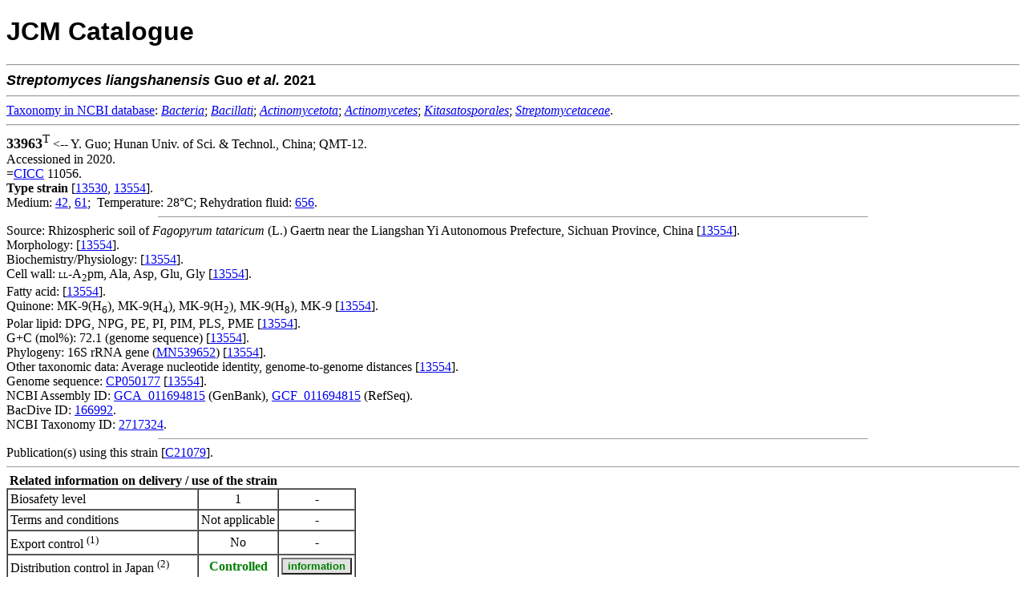

--- FILE ---
content_type: text/html; charset=utf-8
request_url: https://www.jcm.riken.jp/cgi-bin/jcm/jcm_number?JCM=33963
body_size: 2692
content:
<!DOCTYPE html
	PUBLIC "-//W3C//DTD XHTML 1.0 Transitional//EN"
	 "http://www.w3.org/TR/xhtml1/DTD/xhtml1-transitional.dtd">
<html xmlns="http://www.w3.org/1999/xhtml" lang="en-US" xml:lang="en-US">
<head>
<title>JCM 33963 - JCM Catalogue</title>
<link rel="stylesheet" type="text/css" href="../lightbox/css/lightbox.css" media="screen"/>
<script src="../lightbox/js/jquery.min.js" type="text/javascript"></script>
<script src="../lightbox/js/lightbox.js" type="text/javascript"></script>
<meta http-equiv="Content-Type" content="text/html; charset=utf-8" />
</head>
<body bgcolor="#FFFFFF">
<!-- Global site tag (gtag.js) - Google Analytics -->
<script async src="https://www.googletagmanager.com/gtag/js?id=UA-49139209-3"></script>
<script>
  window.dataLayer = window.dataLayer || [];
  function gtag(){dataLayer.push(arguments);}
  gtag('js', new Date());
  gtag('config', 'UA-49139209-3');
</script>


<H1><FONT FACE="Arial,Helvetica">JCM Catalogue</FONT></H1>

<HR>
<FONT SIZE=+1 FACE="Arial,Helvetica"><STRONG><I>Streptomyces</I> <I>liangshanensis</I> Guo <I>et al.</I>  2021 </STRONG></FONT><BR><hr>
<a href="https://www.ncbi.nlm.nih.gov/taxonomy/" target="_blank">Taxonomy&nbsp;in&nbsp;NCBI&nbsp;database</a>: <a href="https://www.ncbi.nlm.nih.gov/taxonomy/?term=Bacteria" target="_blank"><i>Bacteria</i></a>;  <a href="https://www.ncbi.nlm.nih.gov/taxonomy/?term=Bacillati" target="_blank"><i>Bacillati</i></a>;  <a href="https://www.ncbi.nlm.nih.gov/taxonomy/?term=Actinomycetota" target="_blank"><i>Actinomycetota</i></a>;  <a href="https://www.ncbi.nlm.nih.gov/taxonomy/?term=Actinomycetes" target="_blank"><i>Actinomycetes</i></a>;  <a href="https://www.ncbi.nlm.nih.gov/taxonomy/?term=Kitasatosporales" target="_blank"><i>Kitasatosporales</i></a>; <a href="https://www.ncbi.nlm.nih.gov/taxonomy/?term=Streptomycetaceae" target="_blank"><i>Streptomycetaceae</i></a>.<br>
<hr>
<FONT SIZE=4><B>33963</B><sup>T</sup></FONT> &lt;--&nbsp;Y. Guo; Hunan Univ. of Sci. & Technol., China; QMT-12.<BR>Accessioned in 2020.
<BR>
 =<A HREF="https://jcm.brc.riken.jp/en/abbr_e#CICC">CICC</A> 11056.<BR><B><font color="black">Type strain</font></B> [<a href="/cgi-bin/jcm/jcm_ref?REF=13530">13530</a>, <a href="/cgi-bin/jcm/jcm_ref?REF=13554">13554</a>].<BR>Medium:  <A HREF="/cgi-bin/jcm/jcm_grmd?GRMD=42">42</A>, <A HREF="/cgi-bin/jcm/jcm_grmd?GRMD=61">61</A>;&nbsp;
Temperature: 28&#176;C;&nbsp;Rehydration fluid:  <A HREF="/cgi-bin/jcm/jcm_grmd?GRMD=656">656</A>.
<BR>

<HR width="70%" size="1">
Source: Rhizospheric soil of <I>Fagopyrum tataricum</I> (L.) Gaertn near the Liangshan Yi Autonomous Prefecture, Sichuan Province, China [<a href="/cgi-bin/jcm/jcm_ref?REF=13554">13554</a>].<BR>
Morphology: [<a href="/cgi-bin/jcm/jcm_ref?REF=13554">13554</a>].<BR>
Biochemistry/Physiology: [<a href="/cgi-bin/jcm/jcm_ref?REF=13554">13554</a>].<BR>
Cell wall: <font size='-2'>LL</font>-A<sub>2</sub>pm, Ala, Asp, Glu, Gly [<a href="/cgi-bin/jcm/jcm_ref?REF=13554">13554</a>].<BR>
Fatty acid: [<a href="/cgi-bin/jcm/jcm_ref?REF=13554">13554</a>].<BR>
Quinone: MK-9(H<sub>6</sub>), MK-9(H<sub>4</sub>), MK-9(H<sub>2</sub>), MK-9(H<sub>8</sub>), MK-9 [<a href="/cgi-bin/jcm/jcm_ref?REF=13554">13554</a>].<BR>
Polar lipid: DPG, NPG, PE, PI, PIM, PLS, PME [<a href="/cgi-bin/jcm/jcm_ref?REF=13554">13554</a>].<BR>
G+C (mol%): 72.1 (genome sequence) [<a href="/cgi-bin/jcm/jcm_ref?REF=13554">13554</a>].<BR>
Phylogeny: 16S rRNA gene (<A HREF="https://www.ncbi.nlm.nih.gov/nuccore/MN539652">MN539652</A>) [<a href="/cgi-bin/jcm/jcm_ref?REF=13554">13554</a>].<BR>
Other taxonomic data: Average nucleotide identity, genome-to-genome distances [<a href="/cgi-bin/jcm/jcm_ref?REF=13554">13554</a>].<BR>
Genome sequence: <A HREF="https://www.ncbi.nlm.nih.gov/nuccore/CP050177">CP050177</A> [<a href="/cgi-bin/jcm/jcm_ref?REF=13554">13554</a>].<BR>
NCBI Assembly ID: <a href="https://www.ncbi.nlm.nih.gov/assembly/GCA_011694815" target="_blank">GCA_011694815</a> (GenBank), <a href="https://www.ncbi.nlm.nih.gov/assembly/GCF_011694815" target="_blank">GCF_011694815</a> (RefSeq).<br>
BacDive ID: <a href="https://bacdive.dsmz.de/strain/166992" target="_blank">166992</a>.<br>
NCBI Taxonomy ID: <a href="https://www.ncbi.nlm.nih.gov/Taxonomy/Browser/wwwtax.cgi?id=2717324&lvl=0" target="_blank">2717324</a>.<br>
<HR width="70%" size="1">
Publication(s) using this strain [<a href="https://jcm.brc.riken.jp/en/result/reflist2021#C21079" target="_blank">C21079</a>].
<hr size="1">
&nbsp;<b>Related information on delivery / use of the strain</b>
<table border="1" cellpadding="3" cellspacing="0">
<tr>
<td colspan="2">Biosafety level</td>
<td align="center">1</td>
<td align="center">-</td>
</tr>
<tr>
<td colspan="2">Terms and conditions</td>
<td align="center">Not applicable</td>
<td align="center">-</td>
</tr>
<tr>
<td colspan="2">Export control <sup>(1)</sup></td>
<td align="center">No</td>
<td align="center">-</td>
</tr>
<tr>
<td colspan="2">Distribution control in Japan <sup>(2)</sup></td>
<td align="center"><font color="green"><b>Controlled</b></font></td>
<td align="center"><input type="button" value="information" style="font-weight:bold;color:green;cursor:pointer;background-color:#E1E1E1;" onClick="window.open('https://jcm.brc.riken.jp/ja/shokubou')"></td>
<tr>
<td colspan="2">Genetically modified microorganism</td>
<td align="center">No</td>
<td align="center">-</td>
</tr>
<tr>
<td colspan="2">Technical information</td>
<td align="center">-</td>
<td align="center">-</td>
</tr>
<tr>
<td colspan="2">Additional information</td>
<td align="center">-</td>
<td align="center">-</td>
</tr>
</table>
&nbsp;(1) in complying with the Foreign Exchange and Foreign Trade Control Law of Japan<br>
&nbsp;(2) in complying with the Plant Protection Law of Japan<br>
<br>
&nbsp;<b>Delivery category</b>
<table border="1" cellpadding="3" cellspacing="0">
<tr>
<td align="center">Domestic</td>
<td align="center"><b>A</b> (Freeze-dried or L-dried culture) or <b>C</b> (Actively growing culture on request)</td>
<td align="center"><input type="button" value="information" style="font-weight:bold;cursor:pointer;background-color:#E1E1E1;" onClick="window.open('https://jcm.brc.riken.jp/ja/ordering#payment')"></td>
</tr>
<tr>
<td align="center">Overseas</td>
<td align="center"><b>A</b> (Freeze-dried or L-dried culture) or <b>C</b> (Actively growing culture on request)</td>
<td align="center"><input type="button" value="information" style="font-weight:bold;cursor:pointer;background-color:#E1E1E1;" onClick="window.open('https://jcm.brc.riken.jp/en/ordering_e#fee')"></td>
</tr>
</table>
<hr size="1">
Viability and purity assays of this product were performed at the time of production as part of quality control. The authenticity of the culture was confirmed by analyzing an appropriate gene sequence, e.g., the 16S rRNA gene for prokaryotes, the D1/D2 region of LSU rRNA gene, the ITS region of the nuclear rRNA operon, etc. for eukaryotes. The characteristics and/or functions of the strain appearing in the catalogue are based on information from the corresponding literature and JCM does not guarantee them.
<HR><img src="/JCM/images/circle.png" alt="-">&nbsp;<a href="https://jcm.brc.riken.jp/en/ordering_e">Instructions for an order</a>
<br>
<img src="/JCM/images/circle.png" alt="-">&nbsp;<a href="https://jcm.brc.riken.jp/en/">Go to JCM Top Page</a>
<br>
<img src="/JCM/images/circle.png" alt="-">&nbsp;<a href="/JCM/list/">Go to List of JCM strains</a>
<br><br>
<div align="center">Copyright &copy; 2025 Microbe Division (JCM) - All Rights Reserved</div>
</BODY>

</HTML>